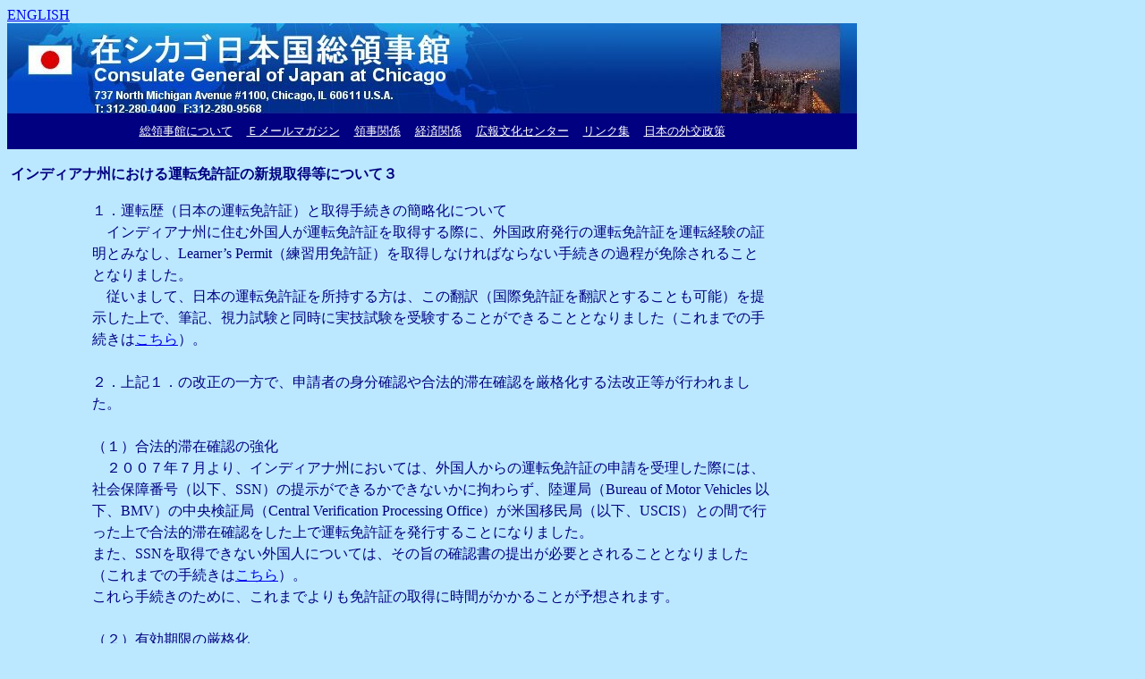

--- FILE ---
content_type: text/html
request_url: https://www.chicago.us.emb-japan.go.jp/con_drlicense_in3.html
body_size: 3576
content:
<html xmlns:v="urn:schemas-microsoft-com:vml" xmlns:o="urn:schemas-microsoft-com:office:office" xmlns="http://www.w3.org/TR/REC-html40">

<head>
<meta http-equiv="Content-Language" content="ja">
<meta name="GENERATOR" content="Microsoft FrontPage 5.0">
<meta name="ProgId" content="FrontPage.Editor.Document">
<meta http-equiv="Content-Type" content="text/html; charset=shift_jis">

<title>インディアナ州における運転免許証の新規取得等について３</title>

<style>
<!--
 /* Font Definitions */
 @font-face
	{font-family:"ＭＳ 明朝";
	panose-1:2 2 6 9 4 2 5 8 3 4;
	mso-font-alt:"MS Mincho";
	mso-font-charset:128;
	mso-generic-font-family:roman;
	mso-font-pitch:fixed;
	mso-font-signature:-1610612033 1757936891 16 0 131231 0;}
@font-face
	{font-family:Century;
	panose-1:2 4 6 4 5 5 5 2 3 4;
	mso-font-charset:0;
	mso-generic-font-family:roman;
	mso-font-pitch:variable;
	mso-font-signature:647 0 0 0 159 0;}
@font-face
	{font-family:"ＭＳ Ｐゴシック";
	panose-1:2 11 6 0 7 2 5 8 2 4;
	mso-font-charset:128;
	mso-generic-font-family:modern;
	mso-font-pitch:variable;
	mso-font-signature:-1610612033 1757936891 16 0 131231 0;}
@font-face
	{font-family:"\@ＭＳ 明朝";
	panose-1:2 2 6 9 4 2 5 8 3 4;
	mso-font-charset:128;
	mso-generic-font-family:roman;
	mso-font-pitch:fixed;
	mso-font-signature:-1610612033 1757936891 16 0 131231 0;}
@font-face
	{font-family:"\@ＭＳ Ｐゴシック";
	panose-1:2 11 6 0 7 2 5 8 2 4;
	mso-font-charset:128;
	mso-generic-font-family:modern;
	mso-font-pitch:variable;
	mso-font-signature:-1610612033 1757936891 16 0 131231 0;}
 /* Style Definitions */
 p.MsoNormal, li.MsoNormal, div.MsoNormal
	{mso-style-parent:"";
	margin-bottom:.0001pt;
	mso-pagination:widow-orphan;
	font-size:12.0pt;
	font-family:"ＭＳ Ｐゴシック";
	color:#000080;
	mso-bidi-font-family:"ＭＳ Ｐゴシック"; margin-left:0mm; margin-right:0mm; margin-top:0mm}
a:link, span.MsoHyperlink
	{text-decoration:underline;
	text-underline:single;}
a:visited, span.MsoHyperlinkFollowed
	{text-decoration:underline;
	text-underline:single;}
a:hover, a:active
	{text-decoration:none;background:#000080;color:#ffffff;}
a:visited.title
	{background:#000080;color:#ffffff;
	text-decoration:underline;
	text-underline:single;}
a:hover.title, a:active.title
	{text-decoration:none;background:#ffffff;color:#000080;}
a:hover.red, a:active.red
	{text-decoration:none;background:#ff0000;color:#ffffff;}	
p, ul
	{mso-margin-top-alt:auto;
	margin-right:0mm;
	mso-margin-bottom-alt:auto;
	margin-left:0mm;
	mso-pagination:widow-orphan;
	font-size:12.0pt;
	font-family:"ＭＳ Ｐゴシック";
	color:#000080;
	mso-bidi-font-family:"ＭＳ Ｐゴシック";}
p.title, a.title
	{mso-margin-top-alt:auto;
	margin-right:0mm;
	mso-margin-bottom-alt:auto;
	margin-left:0mm;
	mso-pagination:widow-orphan;
	font-size:12.0pt;
	font-family:"ＭＳ Ｐゴシック";
	color:#ffffff;
	background:#000080;
	mso-bidi-font-family:"ＭＳ Ｐゴシック";}
p.red, a.red
	{mso-margin-top-alt:auto;
	margin-right:0mm;
	mso-margin-bottom-alt:auto;
	margin-left:0mm;
	mso-pagination:widow-orphan;
	font-size:12.0pt;
	font-family:"ＭＳ Ｐゴシック";
	color:#ff0000;
	mso-bidi-font-family:"ＭＳ Ｐゴシック";}
@page Section1
	{size:595.3pt 841.9pt;
	margin:99.25pt 30.0mm 30.0mm 30.0mm;
	mso-header-margin:42.55pt;
	mso-footer-margin:49.6pt;
	mso-paper-source:0;}
div.Section1
	{page:Section1;}
div.MsoNormal1 {mso-style-parent:"";
	margin-bottom:.0001pt;
	mso-pagination:widow-orphan;
	font-size:12.0pt;
	font-family:"ＭＳ Ｐゴシック";
	mso-bidi-font-family:"ＭＳ Ｐゴシック"; margin-left:0mm; margin-right:0mm; margin-top:0mm}
li.MsoNormal1 {mso-style-parent:"";
	margin-bottom:.0001pt;
	mso-pagination:widow-orphan;
	font-size:12.0pt;
	font-family:"ＭＳ Ｐゴシック";
	mso-bidi-font-family:"ＭＳ Ｐゴシック"; margin-left:0mm; margin-right:0mm; margin-top:0mm}
p.MsoNormal1 {mso-style-parent:"";
	margin-bottom:.0001pt;
	mso-pagination:widow-orphan;
	font-size:12.0pt;
	font-family:"ＭＳ Ｐゴシック";
	mso-bidi-font-family:"ＭＳ Ｐゴシック"; margin-left:0mm; margin-right:0mm; margin-top:0mm}
.image {float:left; margin:10px;}
.text {float:right; width:400px; margin-top:10px; color:000080; font: "ＭＳ Ｐゴシック" }
div#container {width: 700px;}
a.title1 {mso-margin-top-alt:auto;
	margin-right:0mm;
	mso-margin-bottom-alt:auto;
	margin-left:0mm;
	mso-pagination:widow-orphan;
	font-size:12.0pt;
	font-family:"ＭＳ Ｐゴシック";
	color:#ffffff;
	background:#000080;
	mso-bidi-font-family:"ＭＳ Ｐゴシック";}
p.title1 {mso-margin-top-alt:auto;
	margin-right:0mm;
	mso-margin-bottom-alt:auto;
	margin-left:0mm;
	mso-pagination:widow-orphan;
	font-size:12.0pt;
	font-family:"ＭＳ Ｐゴシック";
	color:#ffffff;
	background:#000080;
	mso-bidi-font-family:"ＭＳ Ｐゴシック";}
p.title11 {mso-margin-top-alt:auto;
	margin-right:0mm;
	mso-margin-bottom-alt:auto;
	margin-left:0mm;
	mso-pagination:widow-orphan;
	font-size:12.0pt;
	font-family:"ＭＳ Ｐゴシック";
	color:#ffffff;
	background:#000080;
	mso-bidi-font-family:"ＭＳ Ｐゴシック";}
p.title111 {mso-margin-top-alt:auto;
	margin-right:0mm;
	mso-margin-bottom-alt:auto;
	margin-left:0mm;
	mso-pagination:widow-orphan;
	font-size:12.0pt;
	font-family:"ＭＳ Ｐゴシック";
	color:#ffffff;
	background:#000080;
	mso-bidi-font-family:"ＭＳ Ｐゴシック";}
p.title1111 {mso-margin-top-alt:auto;
	margin-right:0mm;
	mso-margin-bottom-alt:auto;
	margin-left:0mm;
	mso-pagination:widow-orphan;
	font-size:12.0pt;
	font-family:"ＭＳ Ｐゴシック";
	color:#ffffff;
	background:#000080;
	mso-bidi-font-family:"ＭＳ Ｐゴシック";}
p.title11111 {mso-margin-top-alt:auto;
	margin-right:0mm;
	mso-margin-bottom-alt:auto;
	margin-left:0mm;
	mso-pagination:widow-orphan;
	font-size:12.0pt;
	font-family:"ＭＳ Ｐゴシック";
	color:#ffffff;
	background:#000080;
	mso-bidi-font-family:"ＭＳ Ｐゴシック";}
p.title111111 {mso-margin-top-alt:auto;
	margin-right:0mm;
	mso-margin-bottom-alt:auto;
	margin-left:0mm;
	mso-pagination:widow-orphan;
	font-size:12.0pt;
	font-family:"ＭＳ Ｐゴシック";
	color:#ffffff;
	background:#000080;
	mso-bidi-font-family:"ＭＳ Ｐゴシック";}
p.title1111111 {mso-margin-top-alt:auto;
	margin-right:0mm;
	mso-margin-bottom-alt:auto;
	margin-left:0mm;
	mso-pagination:widow-orphan;
	font-size:12.0pt;
	font-family:"ＭＳ Ｐゴシック";
	color:#ffffff;
	background:#000080;
	mso-bidi-font-family:"ＭＳ Ｐゴシック";}
-->
</style>

<script language="JavaScript" type="text/JavaScript">
<!--
function MM_preloadImages() { //v3.0
  var d=document; if(d.images){ if(!d.MM_p) d.MM_p=new Array();
    var i,j=d.MM_p.length,a=MM_preloadImages.arguments; for(i=0; i<a.length; i++)
    if (a[i].indexOf("#")!=0){ d.MM_p[j]=new Image; d.MM_p[j++].src=a[i];}}
}

function MM_swapImgRestore() { //v3.0
  var i,x,a=document.MM_sr; for(i=0;a&&i<a.length&&(x=a[i])&&x.oSrc;i++) x.src=x.oSrc;
}

function MM_findObj(n, d) { //v4.01
  var p,i,x;  if(!d) d=document; if((p=n.indexOf("?"))>0&&parent.frames.length) {
    d=parent.frames[n.substring(p+1)].document; n=n.substring(0,p);}
  if(!(x=d[n])&&d.all) x=d.all[n]; for (i=0;!x&&i<d.forms.length;i++) x=d.forms[i][n];
  for(i=0;!x&&d.layers&&i<d.layers.length;i++) x=MM_findObj(n,d.layers[i].document);
  if(!x && d.getElementById) x=d.getElementById(n); return x;
}

function MM_swapImage() { //v3.0
  var i,j=0,x,a=MM_swapImage.arguments; document.MM_sr=new Array; for(i=0;i<(a.length-2);i+=3)
   if ((x=MM_findObj(a[i]))!=null){document.MM_sr[j++]=x; if(!x.oSrc) x.oSrc=x.src; x.src=a[i+2];}
}
//-->
</script>
</head>

<body bgcolor="#BBE8FF" onLoad="MM_preloadImages('cgjbanner_cg_j.jpg','cgjbanner_about_j.jpg','cgjbanner_con_j.jpg','cgjbanner_eco_j.jpg','cgjbanner_jic_j.jpg','cgjbanner_chicago_j.jpg','cgjbanner_links_j.jpg','cgjbanner_jpnpolicy_j.jpg','map/hcg_IN.jpg','map/hcg_MN.jpg','map/hcg_MO.jpg','map/hcg_NE.jpg')">

<table class=MsoNormalTable border=0 cellspacing=0 cellpadding=0
 style='width:950;background:#BBE8FF;border-collapse:collapse;mso-padding-alt:
 0mm 0mm 0mm 0mm' id=AutoNumber1 bordercolordark="#BBE8FF"
 bordercolorlight="#BBE8FF">
 
 <tr>
 <td colspan="7">
 <p style="margin-top: 0; margin-bottom: 0; text-align:left"><a href="https://www.chicago.us.emb-japan.go.jp/index.htm"><font size="3">ENGLISH</font></a></font></p>

<p style="margin-top: 0; margin-bottom: 0; background:#000080; color:#ffffff; text-align:center;"><img src="cgjbanner_j_1.jpg" name="Image1" border="0" usemap="#FPMap0" id="Image1">
  <map name="FPMap0">
    <area href="https://www.chicago.us.emb-japan.go.jp/indexjp.html" shape="rect" coords="89, 2, 503, 101">
  </map>
</p>

<p class="title" style="margin-top: 0; margin-bottom: 0; background:#000080; color:#ffffff; text-align:center;">
<font size="1"><br></font>
<font size="2">
  <a class="title" href="https://www.chicago.us.emb-japan.go.jp/about_main_j.html"> <font size=2>
総領事館について</font></a>　
  <a class="title" href="https://www.chicago.us.emb-japan.go.jp/merumaga.htm"> <font size=2>
Ｅメールマガジン</font></a>　
  <a class="title" href="https://www.chicago.us.emb-japan.go.jp/con_main_j.html"> <font size=2>
領事関係</font></a>　
  <a class="title" href="https://www.chicago.us.emb-japan.go.jp/eco_main_j.html"> <font size=2>
経済関係</font></a>　
  <a class="title" href="https://www.chicago.us.emb-japan.go.jp/jic_main_j.html"> <font size=2>
広報文化センター</font></a>　
  <a class="title" href="https://www.chicago.us.emb-japan.go.jp/links_jpn.html"> <font size=2>
リンク集</font></a>　
  <a class="title" href="https://www.mofa.go.jp/mofaj/gaiko/index.html"> <font size=2>
日本の外交政策</font></a><br>
</font>
<font size="1"><br></font></p></td>
 </tr>
</table> 
<br>
<p style="margin-top: 0; margin-bottom: 0"><b><font color="#000080">&nbsp;</font><font face="ＭＳ Ｐゴシック" color="#000080"><span lang="EN-US">インディアナ州における運転免許証の新規取得等について３</span></font></b></p>
<table border="1" cellpadding="0" cellspacing="0" style="border-collapse: collapse; border-width: 0" bordercolor="#111111" width="950" id="AutoNumber1">
  <tr>
    <td width="100%" style="border-style: none; border-width: medium">
    　<div align="center">
      <center>
      <table border="1" cellpadding="0" cellspacing="0" style="border-collapse: collapse; border-width: 0" bordercolor="#111111" width="80%" id="AutoNumber2">
        <tr>
          <td width="100%" style="border-style: none; border-width: medium">
    <p class="MsoNormal" style="line-height: 150%; margin-top: 0; margin-bottom: 0">
    <span style="color: #000080"><font face="ＭＳ Ｐゴシック">
    １．運転歴（日本の運転免許証）と取得手続きの簡略化について<br>
    </font></span><font face="ＭＳ Ｐゴシック" color="#000080">　</font><span style="color: #000080"><font face="ＭＳ Ｐゴシック">インディアナ州に住む外国人が運転免許証を取得する際に、外国政府発行の運転免許証を運転経験の証明とみなし、Learner’s 
    Permit（練習用免許証）を取得しなければならない手続きの過程が免除されることとなりました。<br>
    　従いまして、日本の運転免許証を所持する方は、この翻訳（国際免許証を翻訳とすることも可能）を提示した上で、筆記、視力試験と同時に実技試験を受験することができることとなりました（これまでの手続きは<a href="https://www.chicago.us.emb-japan.go.jp/con_drlicense_in.html">こちら</a>）。<br>
    　<br>
    ２．上記１．の改正の一方で、申請者の身分確認や合法的滞在確認を厳格化する法改正等が行われました。<br>
    <br>
    （１）合法的滞在確認の強化<br>
    　２００７年７月より、インディアナ州においては、外国人からの運転免許証の申請を受理した際には、社会保障番号（以下、SSN）の提示ができるかできないかに拘わらず、陸運局（Bureau 
    of Motor Vehicles 以下、BMV）の中央検証局（Central Verification Processing 
    Office）が米国移民局（以下、USCIS）との間で行った上で合法的滞在確認をした上で運転免許証を発行することになりました。<br>
    また、SSNを取得できない外国人については、その旨の確認書の提出が必要とされることとなりました（これまでの手続きは<a href="https://www.chicago.us.emb-japan.go.jp/con_drlicense_in2.html">こちら</a>）。<br>
    これら手続きのために、これまでよりも免許証の取得に時間がかかることが予想されます。<br>
    <br>
    （２）有効期限の厳格化<br>
    　免許証の有効期限は６年でしたが、２００８年１月より、外国人が所持する免許証の有効期限は、I-94に記載された合法的滞在期間（この期間がD/Sの場合には、I-20などに記載された合法的滞在期間）の有効期限までに制限されることとなりました。<br>
　</font></span></p>
          </td>
        </tr>
        </table>
      </center>
    </div>
    </td>
  </tr>
</table>

<table class=MsoNormalTable border=1 cellspacing=0 cellpadding=0 width=950
 style='background:navy;border-collapse:collapse;border:none;
 mso-border-alt:outset navy .75pt;mso-padding-alt:0mm 0mm 0mm 0mm'
 id=AutoNumber2>
 <tr style='mso-yfti-irow:0;mso-yfti-lastrow:yes;height:22.5pt;mso-yfti-firstrow:yes'>
  <td width=948 style='border:inset navy 1.0pt;mso-border-alt:
  inset navy .75pt;padding:0mm 0mm 0mm 0mm;height:22.5pt'>
  <p class="title" style="margin-top: 0; margin-bottom: 0; background:#000080; color:#ffffff; text-align:center;">
<font size="1"><br>
</font>
<font size="2">
Copyright(C): 2014 The Consulate General Of Japan at Chicago  　
  <a class="title" style="font-size:11pt;" href="https://www.mofa.go.jp/mofaj/annai/legalmatters/index.html"> <font size=2>
 法的事項</font></a>　
  <a class="title" style="font-size:11pt;" href="https://www.mofa.go.jp/mofaj/annai/accessibility/index.html"> <font size=2>
アクセシビリティについて</font></a>　
  <a class="title" style="font-size:11pt;"  href="https://www.mofa.go.jp/mofaj/annai/policy/index.html"> <font size=2>
プライバシーポリシー</font></a>　
</font>
</p> 
<br>

</td>
 </tr>
</table>
</body>

</html>
